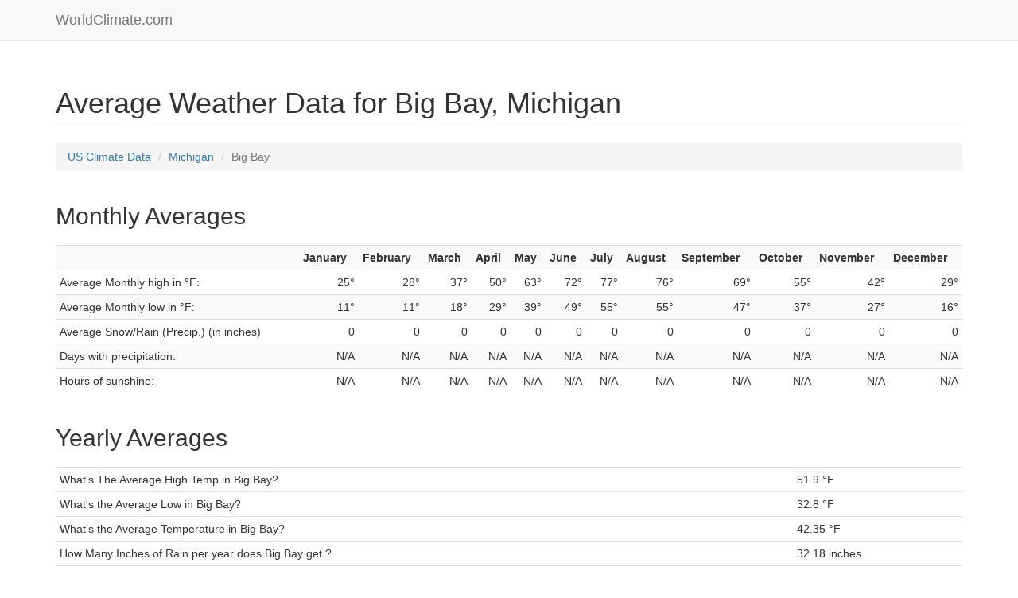

--- FILE ---
content_type: text/html
request_url: http://www.worldclimate.com/climate/us/michigan/big-bay
body_size: 2474
content:


<!DOCTYPE html>
<html lang="en">

<head>

    <meta charset="utf-8">
    <meta http-equiv="X-UA-Compatible" content="IE=edge">
    <meta name="viewport" content="width=device-width, initial-scale=1">
    <meta name="description" content="Complete climate information for Big Bay, Michigan. Find out how often it rains, snows, and the gets cold or hot in Big Bay.">
    <meta name="author" content="">

    <title>Big Bay, Michigan Climate - 49855 Weather, Average Rainfall, and Temperatures</title>

    <!-- jQuery -->
    <script src="/climate/template/js/jquery.js"></script>

    <!-- Bootstrap Core CSS -->
    <link href="/climate/template/css/bootstrap.min.css" rel="stylesheet">

    <!-- Custom CSS -->
    <link href="/climate/template/css/portfolio-item.css" rel="stylesheet">
</head>

<body>

    <!-- Navigation -->
    <nav class="navbar navbar-default navbar-fixed-top" role="navigation">
        <div class="container">
            <!-- Brand and toggle get grouped for better mobile display -->
            <div class="navbar-header">
                <button type="button" class="navbar-toggle" data-toggle="collapse" data-target="#bs-example-navbar-collapse-1">
                    <span class="sr-only">Toggle navigation</span>
                    <span class="icon-bar"></span>
                    <span class="icon-bar"></span>
                    <span class="icon-bar"></span>
                </button>
                <a class="navbar-brand" href="/">WorldClimate.com</a>
            </div>
            <!-- Collect the nav links, forms, and other content for toggling -->
            <div class="collapse navbar-collapse" id="bs-example-navbar-collapse-1">
            
            </div>
            <!-- /.navbar-collapse -->
        </div>
        <!-- /.container -->
    </nav>

    <!-- Page Content -->
    <div class="container">

<!-- Portfolio Item Heading -->
<div class="row">
    <div class="col-lg-12">
        <h1 class="page-header">Average Weather Data for  Big Bay,
Michigan        </h1>
        <ol class="breadcrumb">
            <li><a href="http://www.worldclimate.com/climate/">US Climate Data</a></li>
            <li><a class="text-capitalize" href="/climate/us/michigan">Michigan</a></li>
            <li class="active text-capitalize">Big Bay</li>
        </ol>
    </div>
</div>


<!-- Portfolio Item Row -->
<div class="row">

    <div class="col-md-12">
        <h2 style="margin: 20px auto">Monthly Averages</h2>
        <div>
            <table class="table table-condensed table-striped">
                <tr>
                    <th></th>
                                        <th>January</th>
                                        <th>February</th>
                                        <th>March</th>
                                        <th>April</th>
                                        <th>May</th>
                                        <th>June</th>
                                        <th>July</th>
                                        <th>August</th>
                                        <th>September</th>
                                        <th>October</th>
                                        <th>November</th>
                                        <th>December</th>
                                    </tr>
                <tr>
                    <td>Average Monthly high in &deg;F:</td>
                                        <td class="text-right">25&deg;</td>
                                        <td class="text-right">28&deg;</td>
                                        <td class="text-right">37&deg;</td>
                                        <td class="text-right">50&deg;</td>
                                        <td class="text-right">63&deg;</td>
                                        <td class="text-right">72&deg;</td>
                                        <td class="text-right">77&deg;</td>
                                        <td class="text-right">76&deg;</td>
                                        <td class="text-right">69&deg;</td>
                                        <td class="text-right">55&deg;</td>
                                        <td class="text-right">42&deg;</td>
                                        <td class="text-right">29&deg;</td>
                                    </tr>
                <tr>
                    <td>Average Monthly low in &deg;F:</td>
                                        <td class="text-right">11&deg;</td>
                                        <td class="text-right">11&deg;</td>
                                        <td class="text-right">18&deg;</td>
                                        <td class="text-right">29&deg;</td>
                                        <td class="text-right">39&deg;</td>
                                        <td class="text-right">49&deg;</td>
                                        <td class="text-right">55&deg;</td>
                                        <td class="text-right">55&deg;</td>
                                        <td class="text-right">47&deg;</td>
                                        <td class="text-right">37&deg;</td>
                                        <td class="text-right">27&deg;</td>
                                        <td class="text-right">16&deg;</td>
                                    </tr>
                <tr>
                    <td>Average Snow/Rain (Precip.) (in inches)</td>
                                        <td class="text-right">0</td>
                                        <td class="text-right">0</td>
                                        <td class="text-right">0</td>
                                        <td class="text-right">0</td>
                                        <td class="text-right">0</td>
                                        <td class="text-right">0</td>
                                        <td class="text-right">0</td>
                                        <td class="text-right">0</td>
                                        <td class="text-right">0</td>
                                        <td class="text-right">0</td>
                                        <td class="text-right">0</td>
                                        <td class="text-right">0</td>
                                    </tr>
                <tr>
                    <td>Days with precipitation:</td>
                                        <td class="text-right">N/A</td>
                                        <td class="text-right">N/A</td>
                                        <td class="text-right">N/A</td>
                                        <td class="text-right">N/A</td>
                                        <td class="text-right">N/A</td>
                                        <td class="text-right">N/A</td>
                                        <td class="text-right">N/A</td>
                                        <td class="text-right">N/A</td>
                                        <td class="text-right">N/A</td>
                                        <td class="text-right">N/A</td>
                                        <td class="text-right">N/A</td>
                                        <td class="text-right">N/A</td>
                                    </tr>
                <tr>
                    <td>Hours of sunshine:</td>
                                        <td class="text-right">N/A</td>
                                        <td class="text-right">N/A</td>
                                        <td class="text-right">N/A</td>
                                        <td class="text-right">N/A</td>
                                        <td class="text-right">N/A</td>
                                        <td class="text-right">N/A</td>
                                        <td class="text-right">N/A</td>
                                        <td class="text-right">N/A</td>
                                        <td class="text-right">N/A</td>
                                        <td class="text-right">N/A</td>
                                        <td class="text-right">N/A</td>
                                        <td class="text-right">N/A</td>
                                    </tr>
            </table>
        </div>
    </div>
</div>
<div class="row">

    <div class="col-md-12">
        <h2 style="margin: 20px auto">Yearly Averages</h5>
        <div>
            <table class="table table-condensed">
                <tr>
                    <td>What's The Average High Temp in Big Bay?</td>
                    <td>51.9 &deg;F</td>
                </tr>
                <tr>
                    <td>What's the Average Low in Big Bay?</td>
                    <td>32.8 &deg;F</td>
                </tr>
                <tr>
                    <td>What's the Average Temperature in Big Bay?</td>
                    <td>42.35 &deg;F</td>
                </tr>
                <tr>
                    <td>How Many Inches of Rain per year does Big Bay get ?</td>
                    <td>32.18 inches</td>
                </tr>
                <tr>
                    <td>How Many Rainy Days a year are there in Big Bay?</td>
                    <td>N/A</td>
                </tr>
                <tr>
                    <td>How Much Sunshine each year is there in Big Bay (in hours)?</td>
                    <td>N/A</td>
                </tr>
                <tr>
                    <td>How much, if any, snow falls each year in Big Bay?</td>
                    <td>N/A</td>
                </tr>
            </table>
        </div>
    </div>

</div>
<!-- /.row -->
<div class="row">
    <div class="col-sm-12">
   <p><strong>N/A</strong> = This data was not available for this city. Usually this means the weather station did not supply, track, or have this particular information.</p>
    </div>
</div>

<div class="row">
    <div class="col-sm-12">
        <h5 style="margin: 20px auto" class="text-center"> Big Bay Temperature and Rain Graphs</h5>
    </div>
</div>

<div class="row">
    <div class="col-md-4 col-sm-6">
		<div id="data-high" style="height: 200px"></div>
        <h6 class="text-center">Average high in &deg;F</h6>
    </div>
    <div class="col-md-4 col-sm-6">
        <div id="data-low" style="height: 200px"></div>
        <h6 class="text-center">Average low in &deg;F</h6>
    </div>
    <div class="col-md-4 col-sm-12">
        <div id="data-precipitation" style="height: 200px"></div>
        <h6 class="text-center">Average precipitation in inches</h6>
    </div>
</div>


<script type="text/javascript">

$(document).ready(function() {

    var dataHigh = [["Jan","25"],["Feb","28"],["Mar","37"],["Apr","50"],["May","63"],["Jun","72"],["Jul","77"],["Aug","76"],["Sep","69"],["Oct","55"],["Nov","42"],["Dec","29"]];
    var dataLow = [["Jan","11"],["Feb","11"],["Mar","18"],["Apr","29"],["May","39"],["Jun","49"],["Jul","55"],["Aug","55"],["Sep","47"],["Oct","37"],["Nov","27"],["Dec","16"]];
    var dataPrecipitation = [["Jan","2"],["Feb","1"],["Mar","1"],["Apr","2"],["May","2"],["Jun","3"],["Jul","3"],["Aug","3"],["Sep","3"],["Oct","3"],["Nov","2"],["Dec","2"]];

    $.plot("#data-high", [ dataHigh ], {
        series: {
            bars: {
                show: true,
                barWidth: 0.6,
                align: "center"
            }
        },
        xaxis: {
            mode: "categories",
            tickLength: 0
        }
    });

    $.plot("#data-low", [ dataLow ], {
        series: {
            bars: {
                show: true,
                barWidth: 0.6,
                align: "center"
            }
        },
        xaxis: {
            mode: "categories",
            tickLength: 0
        }
    });

    $.plot("#data-precipitation", [ dataPrecipitation ], {
        series: {
            bars: {
                show: true,
                barWidth: 0.6,
                align: "center"
            }
        },
        xaxis: {
            mode: "categories",
            tickLength: 0
        }
    });
});

</script>
        <hr>

<script type="text/javascript">
var clicky_site_ids = clicky_site_ids || [];
clicky_site_ids.push(66568994);
(function() {
  var s = document.createElement('script');
  s.type = 'text/javascript';
  s.async = true;
  s.src = '//static.getclicky.com/js';
  ( document.getElementsByTagName('head')[0] || document.getElementsByTagName('body')[0] ).appendChild( s );
})();
</script>
<noscript><p><img alt="Clicky" width="1" height="1" src="//in.getclicky.com/66568994ns.gif" /></p></noscript>
        <!-- Footer -->
        <footer>
            <div class="row">
                <div class="col-lg-12">
                    <p>&copy; 2026 WorldClimate.com. This data comes from the US Climate Normals package. </p>
                </div>
            </div>
            <!-- /.row -->
        </footer>

    </div>
    <!-- /.container -->

    <script src="/climate/template/js/jquery.flot.js"></script>
    <script src="/climate/template/js/jquery.flot.categories.js"></script>

    <!-- Bootstrap Core JavaScript -->
    <script src="/climate/template/js/bootstrap.min.js"></script>

</body>

</html>



--- FILE ---
content_type: text/css
request_url: http://www.worldclimate.com/climate/template/css/portfolio-item.css
body_size: 302
content:
/*!
 * Start Bootstrap - Portfolio Item (http://startbootstrap.com/)
 * Copyright 2013-2016 Start Bootstrap
 * Licensed under MIT (https://github.com/BlackrockDigital/startbootstrap/blob/gh-pages/LICENSE)
 */

body {
    padding-top: 70px; /* Required padding for .navbar-fixed-top. Remove if using .navbar-static-top. Change if height of navigation changes. */
}

.portfolio-item {
    margin-bottom: 25px;
}

footer {
    margin: 50px 0;
}